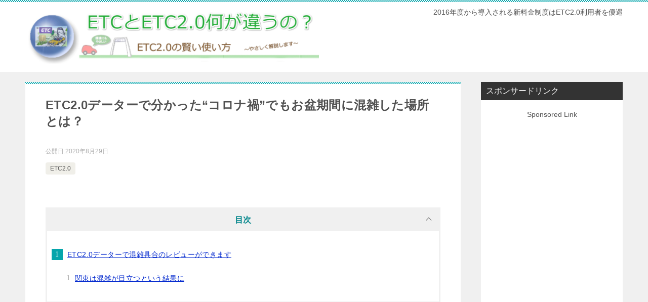

--- FILE ---
content_type: text/html; charset=UTF-8
request_url: https://etc.yuukachan.com/etc2-0/etc2-0%E3%83%87%E3%83%BC%E3%82%BF%E3%83%BC%E3%81%A7%E5%88%86%E3%81%8B%E3%81%A3%E3%81%9F%E3%82%B3%E3%83%AD%E3%83%8A%E7%A6%8D%E3%81%A7%E3%82%82%E3%81%8A%E7%9B%86%E6%9C%9F%E9%96%93/
body_size: 9499
content:
<!doctype html>
<html lang="ja" class="col2">
<head>
	<meta charset="UTF-8">
	<meta name="viewport" content="width=device-width, initial-scale=1">
	<link rel="profile" href="http://gmpg.org/xfn/11">

	<title>ETC2.0データーで分かった“コロナ禍”でもお盆期間に混雑した場所とは？</title>
<link rel='dns-prefetch' href='//s.w.org' />
<link rel="alternate" type="application/rss+xml" title="高速道路のETC2.0割引料金 &raquo; フィード" href="https://etc.yuukachan.com/feed/" />
<link rel="alternate" type="application/rss+xml" title="高速道路のETC2.0割引料金 &raquo; コメントフィード" href="https://etc.yuukachan.com/comments/feed/" />
		<script type="text/javascript">
			window._wpemojiSettings = {"baseUrl":"https:\/\/s.w.org\/images\/core\/emoji\/11\/72x72\/","ext":".png","svgUrl":"https:\/\/s.w.org\/images\/core\/emoji\/11\/svg\/","svgExt":".svg","source":{"concatemoji":"https:\/\/etc.yuukachan.com\/wp-includes\/js\/wp-emoji-release.min.js?ver=4.9.28"}};
			!function(e,a,t){var n,r,o,i=a.createElement("canvas"),p=i.getContext&&i.getContext("2d");function s(e,t){var a=String.fromCharCode;p.clearRect(0,0,i.width,i.height),p.fillText(a.apply(this,e),0,0);e=i.toDataURL();return p.clearRect(0,0,i.width,i.height),p.fillText(a.apply(this,t),0,0),e===i.toDataURL()}function c(e){var t=a.createElement("script");t.src=e,t.defer=t.type="text/javascript",a.getElementsByTagName("head")[0].appendChild(t)}for(o=Array("flag","emoji"),t.supports={everything:!0,everythingExceptFlag:!0},r=0;r<o.length;r++)t.supports[o[r]]=function(e){if(!p||!p.fillText)return!1;switch(p.textBaseline="top",p.font="600 32px Arial",e){case"flag":return s([55356,56826,55356,56819],[55356,56826,8203,55356,56819])?!1:!s([55356,57332,56128,56423,56128,56418,56128,56421,56128,56430,56128,56423,56128,56447],[55356,57332,8203,56128,56423,8203,56128,56418,8203,56128,56421,8203,56128,56430,8203,56128,56423,8203,56128,56447]);case"emoji":return!s([55358,56760,9792,65039],[55358,56760,8203,9792,65039])}return!1}(o[r]),t.supports.everything=t.supports.everything&&t.supports[o[r]],"flag"!==o[r]&&(t.supports.everythingExceptFlag=t.supports.everythingExceptFlag&&t.supports[o[r]]);t.supports.everythingExceptFlag=t.supports.everythingExceptFlag&&!t.supports.flag,t.DOMReady=!1,t.readyCallback=function(){t.DOMReady=!0},t.supports.everything||(n=function(){t.readyCallback()},a.addEventListener?(a.addEventListener("DOMContentLoaded",n,!1),e.addEventListener("load",n,!1)):(e.attachEvent("onload",n),a.attachEvent("onreadystatechange",function(){"complete"===a.readyState&&t.readyCallback()})),(n=t.source||{}).concatemoji?c(n.concatemoji):n.wpemoji&&n.twemoji&&(c(n.twemoji),c(n.wpemoji)))}(window,document,window._wpemojiSettings);
		</script>
		<style type="text/css">
img.wp-smiley,
img.emoji {
	display: inline !important;
	border: none !important;
	box-shadow: none !important;
	height: 1em !important;
	width: 1em !important;
	margin: 0 .07em !important;
	vertical-align: -0.1em !important;
	background: none !important;
	padding: 0 !important;
}
</style>
<link rel='stylesheet' id='keni-style-css'  href='https://etc.yuukachan.com/wp-content/themes/keni80_wp_standard_all_201812081601/style.css?ver=4.9.28' type='text/css' media='all' />
<link rel='stylesheet' id='keni_base-css'  href='https://etc.yuukachan.com/wp-content/themes/keni80_wp_standard_all_201812081601/base.css?ver=4.9.28' type='text/css' media='all' />
<link rel='stylesheet' id='keni-advanced-css'  href='https://etc.yuukachan.com/wp-content/themes/keni80_wp_standard_all_201812081601/advanced.css?ver=4.9.28' type='text/css' media='all' />
<link rel="canonical" href="https://etc.yuukachan.com/etc2-0/etc2-0%e3%83%87%e3%83%bc%e3%82%bf%e3%83%bc%e3%81%a7%e5%88%86%e3%81%8b%e3%81%a3%e3%81%9f%e3%82%b3%e3%83%ad%e3%83%8a%e7%a6%8d%e3%81%a7%e3%82%82%e3%81%8a%e7%9b%86%e6%9c%9f%e9%96%93/" />
<link rel='https://api.w.org/' href='https://etc.yuukachan.com/wp-json/' />
<link rel="EditURI" type="application/rsd+xml" title="RSD" href="https://etc.yuukachan.com/xmlrpc.php?rsd" />
<link rel='shortlink' href='https://etc.yuukachan.com/?p=293' />
<link rel="alternate" type="application/json+oembed" href="https://etc.yuukachan.com/wp-json/oembed/1.0/embed?url=https%3A%2F%2Fetc.yuukachan.com%2Fetc2-0%2Fetc2-0%25e3%2583%2587%25e3%2583%25bc%25e3%2582%25bf%25e3%2583%25bc%25e3%2581%25a7%25e5%2588%2586%25e3%2581%258b%25e3%2581%25a3%25e3%2581%259f%25e3%2582%25b3%25e3%2583%25ad%25e3%2583%258a%25e7%25a6%258d%25e3%2581%25a7%25e3%2582%2582%25e3%2581%258a%25e7%259b%2586%25e6%259c%259f%25e9%2596%2593%2F" />
<link rel="alternate" type="text/xml+oembed" href="https://etc.yuukachan.com/wp-json/oembed/1.0/embed?url=https%3A%2F%2Fetc.yuukachan.com%2Fetc2-0%2Fetc2-0%25e3%2583%2587%25e3%2583%25bc%25e3%2582%25bf%25e3%2583%25bc%25e3%2581%25a7%25e5%2588%2586%25e3%2581%258b%25e3%2581%25a3%25e3%2581%259f%25e3%2582%25b3%25e3%2583%25ad%25e3%2583%258a%25e7%25a6%258d%25e3%2581%25a7%25e3%2582%2582%25e3%2581%258a%25e7%259b%2586%25e6%259c%259f%25e9%2596%2593%2F&#038;format=xml" />
<meta name="description" content="ETC2.0で収集したプローブデータを基に集計し、緊急事態宣言下や前年度の同時期と比較、コロナ禍でもお盆期間に混雑した場所が分かります。  このような活用方法はETC2.0搭載車がもっと増えるとさらに精度が増してくるでしょう。">

<!--OGP-->
<meta property="og:type" content="article" />
<meta property="og:url" content="https://etc.yuukachan.com/etc2-0/etc2-0%e3%83%87%e3%83%bc%e3%82%bf%e3%83%bc%e3%81%a7%e5%88%86%e3%81%8b%e3%81%a3%e3%81%9f%e3%82%b3%e3%83%ad%e3%83%8a%e7%a6%8d%e3%81%a7%e3%82%82%e3%81%8a%e7%9b%86%e6%9c%9f%e9%96%93/" />
<meta property="og:title" content="ETC2.0データーで分かった“コロナ禍”でもお盆期間に混雑した場所とは？" />
<meta property="og:description" content="ETC2.0で収集したプローブデータを基に集計し、緊急事態宣言下や前年度の同時期と比較、コロナ禍でもお盆期間に混雑した場所が分かります。  このような活用方法はETC2.0搭載車がもっと増えるとさらに精度が増してくるでしょう。" />
<meta property="og:site_name" content="高速道路のETC2.0割引料金" />
<meta property="og:image" content="https://etc.yuukachan.com/wp-content/uploads/2020/08/48-1024x621.jpg" />
<meta property="og:locale" content="ja_JP" />
<!--OGP-->
<style type="text/css">.color01{color: ;}.color02{color: ;}.color03{color: ;}.color04{color: ;}.color05{color: ;}.color06{color: ;}.color07{color: ;}q{background: ;}table:not(.review-table) thead th{border-color: ;background-color: ;}a:hover,a:active,a:focus{color: ;}.keni-header_wrap{background-image: linear-gradient(-45deg,#fff 25%, 25%,  50%,#fff 50%, #fff 75%, 75%, );}.keni-header_cont .header-mail .btn_header{color: ;}.site-title > a span{color: ;}.keni-breadcrumb-list li a:hover,.keni-breadcrumb-list li a:active,.keni-breadcrumb-list li a:focus{color: ;}.keni-section h1:not(.title_no-style){background-image: linear-gradient(-45deg,#fff 25%, 25%,  50%,#fff 50%, #fff 75%, 75%, );}.archive_title{background-image: linear-gradient(-45deg,#fff 25%, 25%,  50%,#fff 50%, #fff 75%, 75%, );} h2:not(.title_no-style){background: ;}.profile-box-title {background: ;}.keni-related-title {background: ;}.comments-area h2 {background: ;}h3:not(.title_no-style){border-top-color: ;border-bottom-color: ;color: ;}h4:not(.title_no-style){border-bottom-color: ;color: ;}h5:not(.title_no-style){color: ;}.keni-section h1 a:hover,.keni-section h1 a:active,.keni-section h1 a:focus,.keni-section h3 a:hover,.keni-section h3 a:active,.keni-section h3 a:focus,.keni-section h4 a:hover,.keni-section h4 a:active,.keni-section h4 a:focus,.keni-section h5 a:hover,.keni-section h5 a:active,.keni-section h5 a:focus,.keni-section h6 a:hover,.keni-section h6 a:active,.keni-section h6 a:focus{color: ;}.keni-section .sub-section_title {background: ;}.btn_style01{border-color: ;color: ;}.btn_style02{border-color: ;color: ;}.btn_style03{background: ;}.entry-list .entry_title a:hover,.entry-list .entry_title a:active,.entry-list .entry_title a:focus{color: ;}.ently_read-more .btn{border-color: ;color: ;}.profile-box{background-color: ;}.advance-billing-box_next-title{color: ;}.step-chart li:nth-child(2){background-color: ;}.step-chart_style01 li:nth-child(2)::after,.step-chart_style02 li:nth-child(2)::after{border-top-color: ;}.step-chart li:nth-child(3){background-color: ;}.step-chart_style01 li:nth-child(3)::after,.step-chart_style02 li:nth-child(3)::after{border-top-color: ;}.step-chart li:nth-child(4){background-color: ;}.step-chart_style01 li:nth-child(4)::after,.step-chart_style02 li:nth-child(4)::after{border-top-color: ;}.toc-area_inner .toc-area_list > li::before{background: ;}.toc_title{color: ;}.list_style02 li::before{background: ;}.dl_style02 dt{background: ;}.dl_style02 dd{background: ;}.accordion-list dt{background: ;}.ranking-list .review_desc_title{color: ;}.review_desc{background-color: ;}.item-box .item-box_title{color: ;}.item-box02{background-image: linear-gradient(-45deg,#fff 25%, 25%,  50%,#fff 50%, #fff 75%, 75%, );}.item-box02 .item-box_inner{background-color: ;}.item-box02 .item-box_title{background-color: ;}.item-box03 .item-box_title{background-color: ;}.box_style01{background-image: linear-gradient(-45deg,#fff 25%, 25%,  50%,#fff 50%, #fff 75%, 75%, );}.box_style01 .box_inner{background-color: ;}.box_style03{background: ;}.box_style06{background-color: ;}.cast-box{background-image: linear-gradient(-45deg,#fff 25%, 25%,  50%,#fff 50%, #fff 75%, 75%, );}.cast-box .cast_name,.cast-box_sub .cast_name{color: ;}.widget .cast-box_sub .cast-box_sub_title{background-image: linear-gradient(-45deg, 25%,  50%,#fff 50%, #fff 75%, 75%, );}.voice_styl02{background-color: ;}.voice_styl03{background-image: linear-gradient(-45deg,#fff 25%, 25%,  50%,#fff 50%, #fff 75%, 75%, );}.voice-box .voice_title{color: ;}.chat_style02 .bubble{background-color: ;}.chat_style02 .bubble .bubble_in{border-color: ;}.related-entry-list.related-entry_title a:hover,.related-entry-list .related-entry_title a:active,.related-entry-list .related-entry_title a:focus{color: ;}.interval01 span{background-color: ;}.interval02 span{background-color: ;}.page-nav .current,.page-nav li a:hover,.page-nav li a:active,.page-nav li a:focus{background: ;}.page-nav-bf .page-nav_next:hover,.page-nav-bf .page-nav_next:active,.page-nav-bf .page-nav_next:focus,.page-nav-bf .page-nav_prev:hover,.page-nav-bf .page-nav_prev:active,.page-nav-bf .page-nav_prev:focus{color: ;}.commentary-box .commentary-box_title{color: ;}.calendar tfoot td a:hover,.calendar tfoot td a:active,.calendar tfoot td a:focus{color: ;}.form-mailmaga .form-mailmaga_title{color: ;}.form-login .form-login_title{color: ;}.form-login-item .form-login_title{color: ;}.contact-box{background-image: linear-gradient(-45deg,#fff 25%,  25%,  50%,#fff 50%, #fff 75%, 75%, );}.contact-box_inner{background-color: ;}.contact-box .contact-box-title{background-color: ;}.contact-box_tel{color: ;}.widget_recent_entries .keni-section ul li a:hover,.widget_recent_entries .keni-section ul li a:active,.widget_recent_entries .keni-section ul li a:focus,.widget_archive .keni-section > ul li a:hover,.widget_archive .keni-section > ul li a:active,.widget_archive .keni-section > ul li a:focus,.widget_categories .keni-section > ul li a:hover,.widget_categories .keni-section > ul li a:active,.widget_categories .keni-section > ul li a:focus{color: ;}.tagcloud a::before{color: ;}.widget_recent_entries_img .list_widget_recent_entries_img .widget_recent_entries_img_entry_title a:hover,.widget_recent_entries_img .list_widget_recent_entries_img .widget_recent_entries_img_entry_title a:active,.widget_recent_entries_img .list_widget_recent_entries_img .widget_recent_entries_img_entry_title a:focus{color: ;}.keni-link-card_title a:hover,.keni-link-card_title a:active,.keni-link-card_title a:focus{color: ;}@media (min-width : 768px){.keni-gnav_inner li a:hover,.keni-gnav_inner li a:active,.keni-gnav_inner li a:focus{border-bottom-color: ;}.step-chart_style02 li:nth-child(2)::after{border-left-color: ;}.step-chart_style02 li:nth-child(3)::after{border-left-color: ;}.step-chart_style02 li:nth-child(4)::after{border-left-color: ;}.col1 .contact-box_tel{color: ;}.step-chart_style02 li:nth-child(1)::after,.step-chart_style02 li:nth-child(2)::after,.step-chart_style02 li:nth-child(3)::after,.step-chart_style02 li:nth-child(4)::after{border-top-color: transparent;}}@media (min-width : 920px){.contact-box_tel{color: ;}}</style><!-- Global site tag (gtag.js) - Google Analytics -->
<script async src="https://www.googletagmanager.com/gtag/js?id=UA-131485367-1"></script>
<script>
  window.dataLayer = window.dataLayer || [];
  function gtag(){dataLayer.push(arguments);}
  gtag('js', new Date());

  gtag('config', 'UA-131485367-1');
</script>


<script async src="//pagead2.googlesyndication.com/pagead/js/adsbygoogle.js"></script>
<script>
     (adsbygoogle = window.adsbygoogle || []).push({
          google_ad_client: "ca-pub-4145062709861277",
          enable_page_level_ads: true
     });
</script></head>

<body class="post-template-default single single-post postid-293 single-format-standard wp-custom-logo no-gn"><!--ページの属性-->

<div id="top" class="keni-container">

<!--▼▼ ヘッダー ▼▼-->
<div class="keni-header_wrap">
	<div class="keni-header_outer">
		
		<header class="keni-header keni-header_col1">
			<div class="keni-header_inner">

							<p class="site-title"><a href="https://etc.yuukachan.com/" rel="home"><img src="https://etc.yuukachan.com/wp-content/uploads/2018/12/header.png" alt="高速道路のETC2.0割引料金"></a></p>
			
			<div class="keni-header_cont">
			<p class="site-description">2016年度から導入される新料金制度はETC2.0利用者を優遇</p>			</div>

			</div><!--keni-header_inner-->
		</header><!--keni-header-->	</div><!--keni-header_outer-->
</div><!--keni-header_wrap-->
<!--▲▲ ヘッダー ▲▲-->

<div id="click-space"></div>




<div class="keni-main_wrap">
	<div class="keni-main_outer">

		<!--▼▼ メインコンテンツ ▼▼-->
		<main id="main" class="keni-main">
			<div class="keni-main_inner">

				<aside class="free-area free-area_before-title">
									</aside><!-- #secondary -->

		<article class="post-293 post type-post status-publish format-standard has-post-thumbnail category-etc2-0 keni-section" itemscope itemtype="http://schema.org/Article">
<meta itemscope itemprop="mainEntityOfPage"  itemType="https://schema.org/WebPage" itemid="https://etc.yuukachan.com/etc2-0/etc2-0%e3%83%87%e3%83%bc%e3%82%bf%e3%83%bc%e3%81%a7%e5%88%86%e3%81%8b%e3%81%a3%e3%81%9f%e3%82%b3%e3%83%ad%e3%83%8a%e7%a6%8d%e3%81%a7%e3%82%82%e3%81%8a%e7%9b%86%e6%9c%9f%e9%96%93/" />

<div class="keni-section_wrap article_wrap">
	<div class="keni-section">

		<header class="article-header">
			<h1 class="entry_title" itemprop="headline">ETC2.0データーで分かった“コロナ禍”でもお盆期間に混雑した場所とは？</h1>
			<div class="entry_status">
		<ul class="entry_date">
				<li class="entry_date_item">公開日:<time itemprop="datePublished" datetime="2020年8月29日">2020年8月29日</time></li>	</ul>
		<ul class="entry_category">
		<li class="entry_category_item etc2-0"><a href="https://etc.yuukachan.com/category/etc2-0/">ETC2.0</a></li>	</ul>
</div>					</header><!-- .article-header -->

		<div class="article-body" itemprop="articleBody">
			
			<p><script async src="https://pagead2.googlesyndication.com/pagead/js/adsbygoogle.js"></script><br />
<!-- ADS目次リンク --><br />
<ins class="adsbygoogle"
     style="display:block"
     data-ad-client="ca-pub-4145062709861277"
     data-ad-slot="6054150222"
     data-ad-format="link"
     data-full-width-responsive="true"></ins><br />
<script>
     (adsbygoogle = window.adsbygoogle || []).push({});
</script></p>
<h2>ETC2.0データーで混雑具合のレビューができます</h2>
<p><img src="https://etc.yuukachan.com/img/48.jpg" alt="ETC2.0プローブデータ分析" /></p>
<p>国土交通省が2020年8月20日にお盆期間における自動車の平均旅行速度の調査結果を発表しました。</p>
<p>これは、ETC2.0で収集したプローブデータを基に集計し、緊急事態宣言下や前年度の同時期と比較、コロナ禍でもお盆期間に混雑した場所が分かります。</p>
<p>このような活用方法はETC2.0搭載車がもっと増えるとさらに精度が増してくるでしょう。</p>
<p>主要な観光地付近に設定したモニタリングポイント45カ所のうち、19カ所では緊急事態宣言下よりも旅行速度が低下し、前年のお盆期間とも同等であったことから例年と同様の混雑が発生していたと考えられます。</p>
<p>別の4カ所は緊急事態宣言下と同等の旅行速度であり、前年のお盆期間よりも旅行速度も速かったことから混雑が緩和していたとみられる。</p>
<p>また、お盆期間と直前の期間との旅行速度の比較も行い、お盆期間の平日の速度が直前の期間と同等もしくは遅かったのは山梨県と京都府、奈良県でした。</p>
<p>また、山梨県はお盆期間の休日の速度も、直前の期間よりも遅いという結果。</p>
<h3>関東は混雑が目立つという結果に</h3>
<p>コロナ禍で移動自粛が叫ばれていました。やはりというか関東では近郊地域で混雑が目立っていました。</p>
<p>水戸（茨城県）、那須（栃木県）、渋川・伊香保（群馬県）、川越（埼玉県）、南房総（千葉県）、箱根（神奈川県）、鎌倉・湘南（同）、富士河口湖町・芝桜（山梨県）など。</p>
<p>反対に、前年のお盆期間よりも混雑が緩和していた観光地は、ハウステンボス（長崎県）、文化の森総合公園（徳島県）、倉敷美観地区（岡山県）、出雲大社（島根県）の4カ所でした。</p>

		</div><!-- .article-body -->

	    </div><!-- .keni-section -->
</div><!-- .keni-section_wrap -->


<div class="behind-article-area">

<div class="keni-section_wrap keni-section_wrap_style02">
	<div class="keni-section">


		<div class="keni-related-area keni-section_wrap keni-section_wrap_style02">
			<section class="keni-section">

			<h2 class="keni-related-title">関連記事</h2>

			<ul class="related-entry-list related-entry-list_style01">
			<li class="related-entry-list_item"><figure class="related-entry_thumb"><a href="https://etc.yuukachan.com/etc2-0/【2025年版】etc車載器新規取り付けで最大1万円助成！/" title="【2025年版】ETC車載器新規取り付けで最大1万円助成！対象条件・申込方法・注意点まとめ"><img src="https://etc.yuukachan.com/wp-content/uploads/2025/08/106.png" class="relation-image" width="150"></a></figure><p class="related-entry_title"><a href="https://etc.yuukachan.com/etc2-0/【2025年版】etc車載器新規取り付けで最大1万円助成！/" title="【2025年版】ETC車載器新規取り付けで最大1万円助成！対象条件・申込方法・注意点まとめ">【2025年版】ETC車載器新規取り付けで最大1万円助成！対象条件・申込方法・注意点まとめ</a></p></li><li class="related-entry-list_item"><figure class="related-entry_thumb"><a href="https://etc.yuukachan.com/etc2-0/【2025年最新版】年末年始の高速道路渋滞予測と回/" title="【2025年最新版】年末年始の高速道路渋滞予測と回避ルート｜帰省ラッシュを避ける最適時間帯まで解説"><img src="https://etc.yuukachan.com/wp-content/uploads/2025/11/180.png" class="relation-image" width="150"></a></figure><p class="related-entry_title"><a href="https://etc.yuukachan.com/etc2-0/【2025年最新版】年末年始の高速道路渋滞予測と回/" title="【2025年最新版】年末年始の高速道路渋滞予測と回避ルート｜帰省ラッシュを避ける最適時間帯まで解説">【2025年最新版】年末年始の高速道路渋滞予測と回避ルート｜帰省ラッシュを避ける最適時間帯まで解説</a></p></li><li class="related-entry-list_item"><figure class="related-entry_thumb"><a href="https://etc.yuukachan.com/etc2-0/etc2-0車載器の選び方＆最新ランキング2025春夏｜人気モ/" title="ETC2.0車載器の選び方＆最新ランキング2025春夏｜人気モデルを徹底比較！"><img src="https://etc.yuukachan.com/wp-content/uploads/2025/06/88.png" class="relation-image" width="150"></a></figure><p class="related-entry_title"><a href="https://etc.yuukachan.com/etc2-0/etc2-0車載器の選び方＆最新ランキング2025春夏｜人気モ/" title="ETC2.0車載器の選び方＆最新ランキング2025春夏｜人気モデルを徹底比較！">ETC2.0車載器の選び方＆最新ランキング2025春夏｜人気モデルを徹底比較！</a></p></li><li class="related-entry-list_item"><figure class="related-entry_thumb"><a href="https://etc.yuukachan.com/etc2-0/etcを使わず現金払いの人たちの理由とは？-そしてetc/" title="ETCを使わず現金払いの人たちの理由とは？ そしてETCを使う方法とは？"><img src="https://etc.yuukachan.com/wp-content/uploads/2024/12/18.jpg" class="relation-image" width="150"></a></figure><p class="related-entry_title"><a href="https://etc.yuukachan.com/etc2-0/etcを使わず現金払いの人たちの理由とは？-そしてetc/" title="ETCを使わず現金払いの人たちの理由とは？ そしてETCを使う方法とは？">ETCを使わず現金払いの人たちの理由とは？ そしてETCを使う方法とは？</a></p></li><li class="related-entry-list_item"><figure class="related-entry_thumb"><a href="https://etc.yuukachan.com/etc2-0/【2025年4月】nexco中日本でetc不具合発生！原因不明のト/" title="【2025年4月】NEXCO中日本でETC不具合発生！原因不明のトラブルと後払い精算の問題点を徹底解説"><img src="https://etc.yuukachan.com/wp-content/uploads/2020/07/46.jpg" class="relation-image" width="150"></a></figure><p class="related-entry_title"><a href="https://etc.yuukachan.com/etc2-0/【2025年4月】nexco中日本でetc不具合発生！原因不明のト/" title="【2025年4月】NEXCO中日本でETC不具合発生！原因不明のトラブルと後払い精算の問題点を徹底解説">【2025年4月】NEXCO中日本でETC不具合発生！原因不明のトラブルと後払い精算の問題点を徹底解説</a></p></li><li class="related-entry-list_item"><figure class="related-entry_thumb"><a href="https://etc.yuukachan.com/etc2-0/知らないと損する！etcマイレージサービスの仕組/" title="知らないと損する！ETCマイレージサービスの仕組みと還元テクニック【2025年最新版】"><img src="https://etc.yuukachan.com/wp-content/uploads/2025/10/156.png" class="relation-image" width="150"></a></figure><p class="related-entry_title"><a href="https://etc.yuukachan.com/etc2-0/知らないと損する！etcマイレージサービスの仕組/" title="知らないと損する！ETCマイレージサービスの仕組みと還元テクニック【2025年最新版】">知らないと損する！ETCマイレージサービスの仕組みと還元テクニック【2025年最新版】</a></p></li>
			</ul>


			</section><!--keni-section-->
		</div>		
	<nav class="navigation post-navigation" role="navigation">
		<h2 class="screen-reader-text">投稿ナビゲーション</h2>
		<div class="nav-links"><div class="nav-previous"><a href="https://etc.yuukachan.com/etc2-0/%e9%ab%98%e9%80%9f%e9%81%93%e8%b7%af%e3%81%ae%e4%bc%91%e6%97%a5%e5%89%b2%e5%bc%95%e3%80%81%e3%81%8a%e7%9b%86%e6%9c%9f%e9%96%93%e3%81%af%ef%bc%9f/">高速道路の休日割引、お盆期間は？</a></div><div class="nav-next"><a href="https://etc.yuukachan.com/etc2-0/%e3%80%902020%e5%b9%b4%e3%80%91etc%e8%bb%8a%e8%bc%89%e5%99%a8%e5%a3%b2%e3%82%8c%e7%ad%8b%e5%95%86%e5%95%86%e5%93%81/">【2020年】ETC2.0車載器売れ筋商商品</a></div></div>
	</nav>
	</div>
</div>
</div><!-- .behind-article-area -->

</article><!-- #post-## -->

<div class="facebook-pageplugin-area"></div>
				<aside class="free-area free-area_after-cont">
									</aside><!-- #secondary -->

			</div><!-- .keni-main_inner -->
		</main><!-- .keni-main -->


<aside id="secondary" class="keni-sub">
	<div id="text-3" class="keni-section_wrap widget widget_text"><section class="keni-section"><h3 class="sub-section_title">スポンサードリンク</h3>			<div class="textwidget"><script async src="//pagead2.googlesyndication.com/pagead/js/adsbygoogle.js"></script>
<!-- kenko --><center>Sponsored Link</center>
<ins class="adsbygoogle"
     style="display:block"
     data-ad-client="ca-pub-4145062709861277"
     data-ad-slot="1738026789"
     data-ad-format="auto"></ins>
<script>
(adsbygoogle = window.adsbygoogle || []).push({});
</script></div>
		</section></div><div id="keni_recent_post-2" class="keni-section_wrap widget widget_keni_recent_post"><section class="keni-section"><div class="widget_recent_entries_img"><h3 class="sub-section_title">最近の記事</h3>
<ul class="list_widget_recent_entries_img"><li>
	        <figure class="widget_recent_entries_thumb">
	        <a href="https://etc.yuukachan.com/life/%e9%87%91%e6%9b%9c%e6%97%a5%e3%81%aa%e3%81%ae%e3%81%ab%e3%80%81%e3%81%82%e3%81%be%e3%82%8a%e6%b5%ae%e3%81%8b%e3%82%8c%e3%81%aa%e3%81%84%e5%a4%9c%e3%81%ae%e8%a9%b1/"><img src="https://etc.yuukachan.com/wp-content/uploads/2026/01/212-600x400.png" alt="金曜日なのに、あまり浮かれない夜の話" width="150"></a>
	        </figure>
	        <p class="widget_recent_entries_img_entry_title"><a href="https://etc.yuukachan.com/life/%e9%87%91%e6%9b%9c%e6%97%a5%e3%81%aa%e3%81%ae%e3%81%ab%e3%80%81%e3%81%82%e3%81%be%e3%82%8a%e6%b5%ae%e3%81%8b%e3%82%8c%e3%81%aa%e3%81%84%e5%a4%9c%e3%81%ae%e8%a9%b1/">金曜日なのに、あまり浮かれない夜の話</a></p>
	        </li>
	<li>
	        <figure class="widget_recent_entries_thumb">
	        <a href="https://etc.yuukachan.com/life/%e4%bd%95%e3%82%82%e8%b5%b7%e3%81%8d%e3%81%a6%e3%81%84%e3%81%aa%e3%81%84%e5%b9%b3%e6%97%a5%e3%81%ae%e5%a4%9c%e3%81%ab%e3%80%81%e8%bb%8a%e3%81%ab%e4%b9%97%e3%82%8b%e6%84%8f%e5%91%b3/"><img src="https://etc.yuukachan.com/wp-content/uploads/2026/01/211-600x400.png" alt="何も起きていない平日の夜に、車に乗る意味" width="150"></a>
	        </figure>
	        <p class="widget_recent_entries_img_entry_title"><a href="https://etc.yuukachan.com/life/%e4%bd%95%e3%82%82%e8%b5%b7%e3%81%8d%e3%81%a6%e3%81%84%e3%81%aa%e3%81%84%e5%b9%b3%e6%97%a5%e3%81%ae%e5%a4%9c%e3%81%ab%e3%80%81%e8%bb%8a%e3%81%ab%e4%b9%97%e3%82%8b%e6%84%8f%e5%91%b3/">何も起きていない平日の夜に、車に乗る意味</a></p>
	        </li>
	<li>
	        <figure class="widget_recent_entries_thumb">
	        <a href="https://etc.yuukachan.com/life/%e6%9c%88%e6%9b%9c%e6%97%a5%e3%81%ae%e5%a4%9c%e3%80%81%e3%81%be%e3%81%9f%e4%b8%80%e9%80%b1%e9%96%93%e3%81%8c%e5%a7%8b%e3%81%be%e3%81%a3%e3%81%9f%e3%81%93%e3%81%a8%e3%82%92%e8%bb%8a%e5%86%85%e3%81%a7/"><img src="https://etc.yuukachan.com/wp-content/uploads/2026/01/210-600x400.png" alt="月曜日の夜、また一週間が始まったことを車内で受け入れる" width="150"></a>
	        </figure>
	        <p class="widget_recent_entries_img_entry_title"><a href="https://etc.yuukachan.com/life/%e6%9c%88%e6%9b%9c%e6%97%a5%e3%81%ae%e5%a4%9c%e3%80%81%e3%81%be%e3%81%9f%e4%b8%80%e9%80%b1%e9%96%93%e3%81%8c%e5%a7%8b%e3%81%be%e3%81%a3%e3%81%9f%e3%81%93%e3%81%a8%e3%82%92%e8%bb%8a%e5%86%85%e3%81%a7/">月曜日の夜、また一週間が始まったことを車内で受け入れる</a></p>
	        </li>
	<li>
	        <figure class="widget_recent_entries_thumb">
	        <a href="https://etc.yuukachan.com/life/%e3%80%90%e5%9c%9f%e6%9b%9c%e6%97%a5%e3%80%91%e4%ba%88%e5%ae%9a%e3%81%8c%e4%bd%95%e3%82%82%e3%81%aa%e3%81%84%e6%9c%9d%e3%81%ab%e3%80%81%e3%81%82%e3%81%88%e3%81%a6%e8%bb%8a%e3%81%ab%e4%b9%97%e3%82%8b/"><img src="https://etc.yuukachan.com/wp-content/uploads/2026/01/209-600x400.png" alt="【土曜日】予定が何もない朝に、あえて車に乗る理由" width="150"></a>
	        </figure>
	        <p class="widget_recent_entries_img_entry_title"><a href="https://etc.yuukachan.com/life/%e3%80%90%e5%9c%9f%e6%9b%9c%e6%97%a5%e3%80%91%e4%ba%88%e5%ae%9a%e3%81%8c%e4%bd%95%e3%82%82%e3%81%aa%e3%81%84%e6%9c%9d%e3%81%ab%e3%80%81%e3%81%82%e3%81%88%e3%81%a6%e8%bb%8a%e3%81%ab%e4%b9%97%e3%82%8b/">【土曜日】予定が何もない朝に、あえて車に乗る理由</a></p>
	        </li>
	<li>
	        <figure class="widget_recent_entries_thumb">
	        <a href="https://etc.yuukachan.com/life/%e5%b9%b3%e6%97%a5%e3%81%ae%e7%9c%9f%e3%82%93%e4%b8%ad%e3%80%81%e3%81%aa%e3%81%9c%e3%81%8b%e4%b8%80%e7%95%aa%e3%81%97%e3%82%93%e3%81%a9%e3%81%84%e5%a4%9c%e3%81%ae%e8%a9%b1/"><img src="https://etc.yuukachan.com/wp-content/uploads/2026/01/208-600x400.png" alt="平日の真ん中、なぜか一番しんどい夜の話" width="150"></a>
	        </figure>
	        <p class="widget_recent_entries_img_entry_title"><a href="https://etc.yuukachan.com/life/%e5%b9%b3%e6%97%a5%e3%81%ae%e7%9c%9f%e3%82%93%e4%b8%ad%e3%80%81%e3%81%aa%e3%81%9c%e3%81%8b%e4%b8%80%e7%95%aa%e3%81%97%e3%82%93%e3%81%a9%e3%81%84%e5%a4%9c%e3%81%ae%e8%a9%b1/">平日の真ん中、なぜか一番しんどい夜の話</a></p>
	        </li>
	</ul>
</div></section></div><div id="text-2" class="keni-section_wrap widget widget_text"><section class="keni-section"><h3 class="sub-section_title">法人ETCカードで最大30%割引に</h3>			<div class="textwidget"><a href="https://px.a8.net/svt/ejp?a8mat=2NT6E0+E80TSQ+1WW0+NYHDT" target="_blank">
<img border="0" width="300" height="250" alt="" src="https://www23.a8.net/svt/bgt?aid=160924824860&wid=002&eno=01&mid=s00000008928004024000&mc=1"></a>
<img border="0" width="1" height="1" src="https://www14.a8.net/0.gif?a8mat=2NT6E0+E80TSQ+1WW0+NYHDT" alt=""></div>
		</section></div><div id="archives-2" class="keni-section_wrap widget widget_archive"><section class="keni-section"><h3 class="sub-section_title">アーカイブ</h3>		<ul>
			<li><a href='https://etc.yuukachan.com/2026/01/'>2026年1月 (12)</a></li>
	<li><a href='https://etc.yuukachan.com/2025/12/'>2025年12月 (25)</a></li>
	<li><a href='https://etc.yuukachan.com/2025/11/'>2025年11月 (6)</a></li>
	<li><a href='https://etc.yuukachan.com/2025/10/'>2025年10月 (24)</a></li>
	<li><a href='https://etc.yuukachan.com/2025/09/'>2025年9月 (26)</a></li>
	<li><a href='https://etc.yuukachan.com/2025/08/'>2025年8月 (16)</a></li>
	<li><a href='https://etc.yuukachan.com/2025/07/'>2025年7月 (8)</a></li>
	<li><a href='https://etc.yuukachan.com/2025/06/'>2025年6月 (15)</a></li>
	<li><a href='https://etc.yuukachan.com/2025/05/'>2025年5月 (2)</a></li>
	<li><a href='https://etc.yuukachan.com/2025/04/'>2025年4月 (14)</a></li>
	<li><a href='https://etc.yuukachan.com/2025/03/'>2025年3月 (1)</a></li>
	<li><a href='https://etc.yuukachan.com/2025/02/'>2025年2月 (1)</a></li>
	<li><a href='https://etc.yuukachan.com/2024/12/'>2024年12月 (4)</a></li>
	<li><a href='https://etc.yuukachan.com/2022/12/'>2022年12月 (1)</a></li>
	<li><a href='https://etc.yuukachan.com/2022/07/'>2022年7月 (1)</a></li>
	<li><a href='https://etc.yuukachan.com/2022/03/'>2022年3月 (1)</a></li>
	<li><a href='https://etc.yuukachan.com/2021/12/'>2021年12月 (1)</a></li>
	<li><a href='https://etc.yuukachan.com/2021/09/'>2021年9月 (2)</a></li>
	<li><a href='https://etc.yuukachan.com/2021/08/'>2021年8月 (2)</a></li>
	<li><a href='https://etc.yuukachan.com/2021/07/'>2021年7月 (1)</a></li>
	<li><a href='https://etc.yuukachan.com/2021/04/'>2021年4月 (1)</a></li>
	<li><a href='https://etc.yuukachan.com/2021/02/'>2021年2月 (1)</a></li>
	<li><a href='https://etc.yuukachan.com/2020/12/'>2020年12月 (1)</a></li>
	<li><a href='https://etc.yuukachan.com/2020/10/'>2020年10月 (1)</a></li>
	<li><a href='https://etc.yuukachan.com/2020/08/'>2020年8月 (1)</a></li>
	<li><a href='https://etc.yuukachan.com/2020/07/'>2020年7月 (2)</a></li>
	<li><a href='https://etc.yuukachan.com/2020/04/'>2020年4月 (1)</a></li>
	<li><a href='https://etc.yuukachan.com/2018/10/'>2018年10月 (1)</a></li>
	<li><a href='https://etc.yuukachan.com/2018/09/'>2018年9月 (2)</a></li>
	<li><a href='https://etc.yuukachan.com/2018/07/'>2018年7月 (1)</a></li>
	<li><a href='https://etc.yuukachan.com/2017/08/'>2017年8月 (1)</a></li>
	<li><a href='https://etc.yuukachan.com/2017/07/'>2017年7月 (1)</a></li>
	<li><a href='https://etc.yuukachan.com/2017/05/'>2017年5月 (1)</a></li>
	<li><a href='https://etc.yuukachan.com/2017/04/'>2017年4月 (1)</a></li>
	<li><a href='https://etc.yuukachan.com/2017/03/'>2017年3月 (1)</a></li>
	<li><a href='https://etc.yuukachan.com/2017/02/'>2017年2月 (2)</a></li>
	<li><a href='https://etc.yuukachan.com/2016/12/'>2016年12月 (1)</a></li>
	<li><a href='https://etc.yuukachan.com/2016/11/'>2016年11月 (3)</a></li>
	<li><a href='https://etc.yuukachan.com/2016/10/'>2016年10月 (4)</a></li>
	<li><a href='https://etc.yuukachan.com/2016/09/'>2016年9月 (2)</a></li>
	<li><a href='https://etc.yuukachan.com/2016/04/'>2016年4月 (1)</a></li>
	<li><a href='https://etc.yuukachan.com/2016/03/'>2016年3月 (2)</a></li>
	<li><a href='https://etc.yuukachan.com/2015/12/'>2015年12月 (1)</a></li>
	<li><a href='https://etc.yuukachan.com/2015/11/'>2015年11月 (1)</a></li>
	<li><a href='https://etc.yuukachan.com/2015/09/'>2015年9月 (3)</a></li>
	<li><a href='https://etc.yuukachan.com/2015/08/'>2015年8月 (1)</a></li>
		</ul>
		</section></div><div id="categories-2" class="keni-section_wrap widget widget_categories"><section class="keni-section"><h3 class="sub-section_title">カテゴリー</h3>		<ul>
	<li class="cat-item cat-item-1"><a href="https://etc.yuukachan.com/category/etc2-0/" >ETC2.0</a>
</li>
	<li class="cat-item cat-item-81"><a href="https://etc.yuukachan.com/category/life/" >life</a>
</li>
	<li class="cat-item cat-item-58"><a href="https://etc.yuukachan.com/category/%e7%94%9f%e6%b4%bb/" >生活</a>
</li>
		</ul>
</section></div></aside><!-- #secondary -->

	</div><!--keni-main_outer-->
</div><!--keni-main_wrap-->

<!--▼▼ パン屑リスト ▼▼-->
<div class="keni-breadcrumb-list_wrap">
	<div class="keni-breadcrumb-list_outer">
		<nav class="keni-breadcrumb-list">
			<ol class="keni-breadcrumb-list_inner" itemscope itemtype="http://schema.org/BreadcrumbList">
				<li itemprop="itemListElement" itemscope itemtype="http://schema.org/ListItem">
					<a itemprop="item" href="https://etc.yuukachan.com"><span itemprop="name">高速道路のETC2.0割引料金</span> TOP</a>
					<meta itemprop="position" content="1" />
				</li>
				<li itemprop="itemListElement" itemscope itemtype="http://schema.org/ListItem">
					<a itemprop="item" href="https://etc.yuukachan.com/category/etc2-0/"><span itemprop="name">ETC2.0</span></a>
					<meta itemprop="position" content="2" />
				</li>
				<li>ETC2.0データーで分かった“コロナ禍”でもお盆期間に混雑した場所とは？</li>
			</ol>
		</nav>
	</div><!--keni-breadcrumb-list_outer-->
</div><!--keni-breadcrumb-list_wrap-->
<!--▲▲ パン屑リスト ▲▲-->

<!--▼▼ footer ▼▼-->
<div class="keni-footer_wrap">
	<div class="keni-footer_outer">
		<footer class="keni-footer">

			<div class="keni-footer_inner">
				<div class="keni-footer-cont_wrap">
															
				</div><!--keni-section_wrap-->
			</div><!--keni-footer_inner-->
		</footer><!--keni-footer-->

		<div class="keni-copyright_wrap">
			<div class="keni-copyright">

				<small>&copy; 2026 高速道路のETC2.0割引料金</small>

			</div><!--keni-copyright_wrap-->
		</div><!--keni-copyright_wrap-->
	</div><!--keni-footer_outer-->
</div><!--keni-footer_wrap-->
<!--▲▲ footer ▲▲-->

<div class="keni-footer-panel_wrap">
<div class="keni-footer-panel_outer">
<aside class="keni-footer-panel">
<ul class="utility-menu">
<li class="btn_share utility-menu_item"><span class="icon_share"></span>シェア</li>
<li class="utility-menu_item"><a href="tel:0757X87X8"><span class="icon_tel"></span>電話</a></li>
<li class="utility-menu_item"><a href="#"><span class="icon_mail"></span>お問合わせ</a></li>
<li class="utility-menu_item"><a href="#top"><span class="icon_arrow_s_up"></span>TOPへ</a></li>
</ul>
<div class="keni-footer-panel_sns">
<div class="sns-btn_wrap sns-btn_wrap_s">
<div class="sns-btn_tw"></div>
<div class="sns-btn_fb"></div>
<div class="sns-btn_hatena"></div>
<div class="sns-btn_gplus"></div>
</div>
</div>
</aside>
</div><!--keni-footer-panel_outer-->
</div><!--keni-footer-panel_wrap-->
</div><!--keni-container-->

<!--▼ページトップ-->
<p class="page-top"><a href="#top"></a></p>
<!--▲ページトップ-->

<script type='text/javascript' src='https://etc.yuukachan.com/wp-includes/js/jquery/jquery.js?ver=1.12.4'></script>
<script type='text/javascript' src='https://etc.yuukachan.com/wp-includes/js/jquery/jquery-migrate.min.js?ver=1.4.1'></script>
<script type='text/javascript' src='https://etc.yuukachan.com/wp-content/themes/keni80_wp_standard_all_201812081601/js/navigation.js?ver=20151215'></script>
<script type='text/javascript' src='https://etc.yuukachan.com/wp-content/themes/keni80_wp_standard_all_201812081601/js/skip-link-focus-fix.js?ver=20151215'></script>
<script type='text/javascript' src='https://etc.yuukachan.com/wp-content/themes/keni80_wp_standard_all_201812081601/js/keni-toc.js?ver=4.9.28'></script>
<script type='text/javascript' src='https://etc.yuukachan.com/wp-content/themes/keni80_wp_standard_all_201812081601/js/utility.js?ver=4.9.28'></script>
<script type='text/javascript' src='https://etc.yuukachan.com/wp-content/themes/keni80_wp_standard_all_201812081601/js/insertstyle.js?ver=4.9.28'></script>
<script type='text/javascript' src='https://etc.yuukachan.com/wp-includes/js/wp-embed.min.js?ver=4.9.28'></script>

</body>
</html>


--- FILE ---
content_type: text/html; charset=utf-8
request_url: https://www.google.com/recaptcha/api2/aframe
body_size: 270
content:
<!DOCTYPE HTML><html><head><meta http-equiv="content-type" content="text/html; charset=UTF-8"></head><body><script nonce="ZTbVTwC1l6zBuO5jZWuj6Q">/** Anti-fraud and anti-abuse applications only. See google.com/recaptcha */ try{var clients={'sodar':'https://pagead2.googlesyndication.com/pagead/sodar?'};window.addEventListener("message",function(a){try{if(a.source===window.parent){var b=JSON.parse(a.data);var c=clients[b['id']];if(c){var d=document.createElement('img');d.src=c+b['params']+'&rc='+(localStorage.getItem("rc::a")?sessionStorage.getItem("rc::b"):"");window.document.body.appendChild(d);sessionStorage.setItem("rc::e",parseInt(sessionStorage.getItem("rc::e")||0)+1);localStorage.setItem("rc::h",'1769268250230');}}}catch(b){}});window.parent.postMessage("_grecaptcha_ready", "*");}catch(b){}</script></body></html>